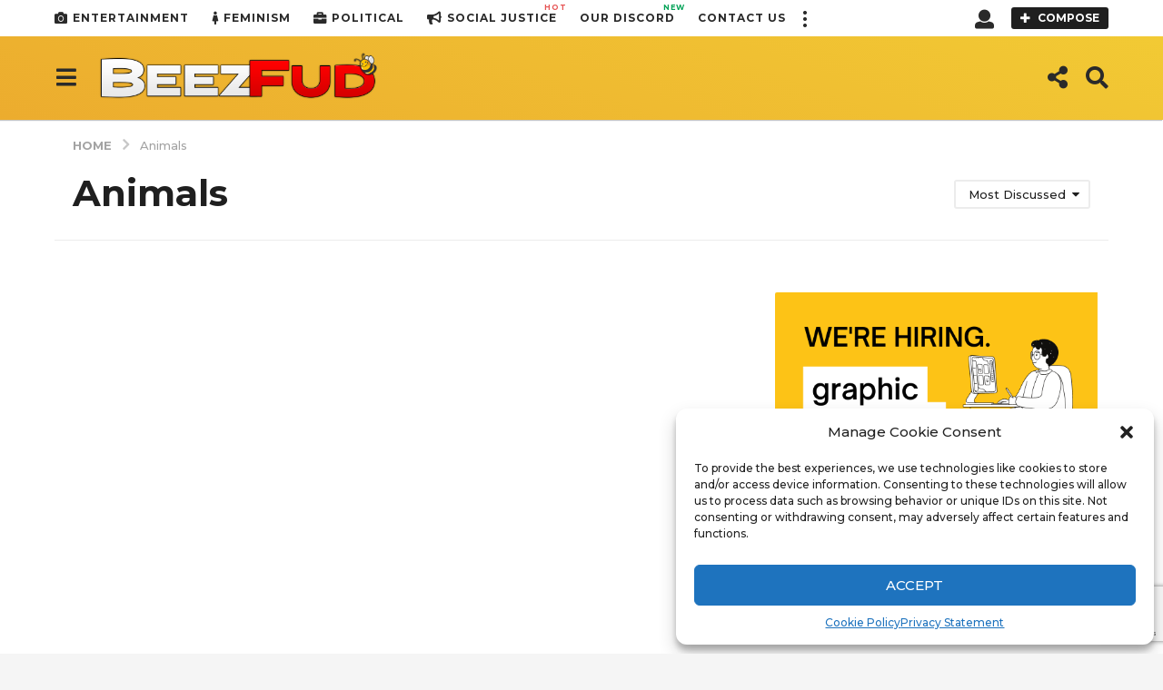

--- FILE ---
content_type: text/html; charset=utf-8
request_url: https://www.google.com/recaptcha/api2/anchor?ar=1&k=6Le1G_ofAAAAACXha9sCxeyS94dbQfJzrlR8gvu-&co=aHR0cHM6Ly9iZWV6ZnVkLmNvbTo0NDM.&hl=en&v=PoyoqOPhxBO7pBk68S4YbpHZ&size=invisible&anchor-ms=20000&execute-ms=30000&cb=mtxwtj8tcok0
body_size: 48539
content:
<!DOCTYPE HTML><html dir="ltr" lang="en"><head><meta http-equiv="Content-Type" content="text/html; charset=UTF-8">
<meta http-equiv="X-UA-Compatible" content="IE=edge">
<title>reCAPTCHA</title>
<style type="text/css">
/* cyrillic-ext */
@font-face {
  font-family: 'Roboto';
  font-style: normal;
  font-weight: 400;
  font-stretch: 100%;
  src: url(//fonts.gstatic.com/s/roboto/v48/KFO7CnqEu92Fr1ME7kSn66aGLdTylUAMa3GUBHMdazTgWw.woff2) format('woff2');
  unicode-range: U+0460-052F, U+1C80-1C8A, U+20B4, U+2DE0-2DFF, U+A640-A69F, U+FE2E-FE2F;
}
/* cyrillic */
@font-face {
  font-family: 'Roboto';
  font-style: normal;
  font-weight: 400;
  font-stretch: 100%;
  src: url(//fonts.gstatic.com/s/roboto/v48/KFO7CnqEu92Fr1ME7kSn66aGLdTylUAMa3iUBHMdazTgWw.woff2) format('woff2');
  unicode-range: U+0301, U+0400-045F, U+0490-0491, U+04B0-04B1, U+2116;
}
/* greek-ext */
@font-face {
  font-family: 'Roboto';
  font-style: normal;
  font-weight: 400;
  font-stretch: 100%;
  src: url(//fonts.gstatic.com/s/roboto/v48/KFO7CnqEu92Fr1ME7kSn66aGLdTylUAMa3CUBHMdazTgWw.woff2) format('woff2');
  unicode-range: U+1F00-1FFF;
}
/* greek */
@font-face {
  font-family: 'Roboto';
  font-style: normal;
  font-weight: 400;
  font-stretch: 100%;
  src: url(//fonts.gstatic.com/s/roboto/v48/KFO7CnqEu92Fr1ME7kSn66aGLdTylUAMa3-UBHMdazTgWw.woff2) format('woff2');
  unicode-range: U+0370-0377, U+037A-037F, U+0384-038A, U+038C, U+038E-03A1, U+03A3-03FF;
}
/* math */
@font-face {
  font-family: 'Roboto';
  font-style: normal;
  font-weight: 400;
  font-stretch: 100%;
  src: url(//fonts.gstatic.com/s/roboto/v48/KFO7CnqEu92Fr1ME7kSn66aGLdTylUAMawCUBHMdazTgWw.woff2) format('woff2');
  unicode-range: U+0302-0303, U+0305, U+0307-0308, U+0310, U+0312, U+0315, U+031A, U+0326-0327, U+032C, U+032F-0330, U+0332-0333, U+0338, U+033A, U+0346, U+034D, U+0391-03A1, U+03A3-03A9, U+03B1-03C9, U+03D1, U+03D5-03D6, U+03F0-03F1, U+03F4-03F5, U+2016-2017, U+2034-2038, U+203C, U+2040, U+2043, U+2047, U+2050, U+2057, U+205F, U+2070-2071, U+2074-208E, U+2090-209C, U+20D0-20DC, U+20E1, U+20E5-20EF, U+2100-2112, U+2114-2115, U+2117-2121, U+2123-214F, U+2190, U+2192, U+2194-21AE, U+21B0-21E5, U+21F1-21F2, U+21F4-2211, U+2213-2214, U+2216-22FF, U+2308-230B, U+2310, U+2319, U+231C-2321, U+2336-237A, U+237C, U+2395, U+239B-23B7, U+23D0, U+23DC-23E1, U+2474-2475, U+25AF, U+25B3, U+25B7, U+25BD, U+25C1, U+25CA, U+25CC, U+25FB, U+266D-266F, U+27C0-27FF, U+2900-2AFF, U+2B0E-2B11, U+2B30-2B4C, U+2BFE, U+3030, U+FF5B, U+FF5D, U+1D400-1D7FF, U+1EE00-1EEFF;
}
/* symbols */
@font-face {
  font-family: 'Roboto';
  font-style: normal;
  font-weight: 400;
  font-stretch: 100%;
  src: url(//fonts.gstatic.com/s/roboto/v48/KFO7CnqEu92Fr1ME7kSn66aGLdTylUAMaxKUBHMdazTgWw.woff2) format('woff2');
  unicode-range: U+0001-000C, U+000E-001F, U+007F-009F, U+20DD-20E0, U+20E2-20E4, U+2150-218F, U+2190, U+2192, U+2194-2199, U+21AF, U+21E6-21F0, U+21F3, U+2218-2219, U+2299, U+22C4-22C6, U+2300-243F, U+2440-244A, U+2460-24FF, U+25A0-27BF, U+2800-28FF, U+2921-2922, U+2981, U+29BF, U+29EB, U+2B00-2BFF, U+4DC0-4DFF, U+FFF9-FFFB, U+10140-1018E, U+10190-1019C, U+101A0, U+101D0-101FD, U+102E0-102FB, U+10E60-10E7E, U+1D2C0-1D2D3, U+1D2E0-1D37F, U+1F000-1F0FF, U+1F100-1F1AD, U+1F1E6-1F1FF, U+1F30D-1F30F, U+1F315, U+1F31C, U+1F31E, U+1F320-1F32C, U+1F336, U+1F378, U+1F37D, U+1F382, U+1F393-1F39F, U+1F3A7-1F3A8, U+1F3AC-1F3AF, U+1F3C2, U+1F3C4-1F3C6, U+1F3CA-1F3CE, U+1F3D4-1F3E0, U+1F3ED, U+1F3F1-1F3F3, U+1F3F5-1F3F7, U+1F408, U+1F415, U+1F41F, U+1F426, U+1F43F, U+1F441-1F442, U+1F444, U+1F446-1F449, U+1F44C-1F44E, U+1F453, U+1F46A, U+1F47D, U+1F4A3, U+1F4B0, U+1F4B3, U+1F4B9, U+1F4BB, U+1F4BF, U+1F4C8-1F4CB, U+1F4D6, U+1F4DA, U+1F4DF, U+1F4E3-1F4E6, U+1F4EA-1F4ED, U+1F4F7, U+1F4F9-1F4FB, U+1F4FD-1F4FE, U+1F503, U+1F507-1F50B, U+1F50D, U+1F512-1F513, U+1F53E-1F54A, U+1F54F-1F5FA, U+1F610, U+1F650-1F67F, U+1F687, U+1F68D, U+1F691, U+1F694, U+1F698, U+1F6AD, U+1F6B2, U+1F6B9-1F6BA, U+1F6BC, U+1F6C6-1F6CF, U+1F6D3-1F6D7, U+1F6E0-1F6EA, U+1F6F0-1F6F3, U+1F6F7-1F6FC, U+1F700-1F7FF, U+1F800-1F80B, U+1F810-1F847, U+1F850-1F859, U+1F860-1F887, U+1F890-1F8AD, U+1F8B0-1F8BB, U+1F8C0-1F8C1, U+1F900-1F90B, U+1F93B, U+1F946, U+1F984, U+1F996, U+1F9E9, U+1FA00-1FA6F, U+1FA70-1FA7C, U+1FA80-1FA89, U+1FA8F-1FAC6, U+1FACE-1FADC, U+1FADF-1FAE9, U+1FAF0-1FAF8, U+1FB00-1FBFF;
}
/* vietnamese */
@font-face {
  font-family: 'Roboto';
  font-style: normal;
  font-weight: 400;
  font-stretch: 100%;
  src: url(//fonts.gstatic.com/s/roboto/v48/KFO7CnqEu92Fr1ME7kSn66aGLdTylUAMa3OUBHMdazTgWw.woff2) format('woff2');
  unicode-range: U+0102-0103, U+0110-0111, U+0128-0129, U+0168-0169, U+01A0-01A1, U+01AF-01B0, U+0300-0301, U+0303-0304, U+0308-0309, U+0323, U+0329, U+1EA0-1EF9, U+20AB;
}
/* latin-ext */
@font-face {
  font-family: 'Roboto';
  font-style: normal;
  font-weight: 400;
  font-stretch: 100%;
  src: url(//fonts.gstatic.com/s/roboto/v48/KFO7CnqEu92Fr1ME7kSn66aGLdTylUAMa3KUBHMdazTgWw.woff2) format('woff2');
  unicode-range: U+0100-02BA, U+02BD-02C5, U+02C7-02CC, U+02CE-02D7, U+02DD-02FF, U+0304, U+0308, U+0329, U+1D00-1DBF, U+1E00-1E9F, U+1EF2-1EFF, U+2020, U+20A0-20AB, U+20AD-20C0, U+2113, U+2C60-2C7F, U+A720-A7FF;
}
/* latin */
@font-face {
  font-family: 'Roboto';
  font-style: normal;
  font-weight: 400;
  font-stretch: 100%;
  src: url(//fonts.gstatic.com/s/roboto/v48/KFO7CnqEu92Fr1ME7kSn66aGLdTylUAMa3yUBHMdazQ.woff2) format('woff2');
  unicode-range: U+0000-00FF, U+0131, U+0152-0153, U+02BB-02BC, U+02C6, U+02DA, U+02DC, U+0304, U+0308, U+0329, U+2000-206F, U+20AC, U+2122, U+2191, U+2193, U+2212, U+2215, U+FEFF, U+FFFD;
}
/* cyrillic-ext */
@font-face {
  font-family: 'Roboto';
  font-style: normal;
  font-weight: 500;
  font-stretch: 100%;
  src: url(//fonts.gstatic.com/s/roboto/v48/KFO7CnqEu92Fr1ME7kSn66aGLdTylUAMa3GUBHMdazTgWw.woff2) format('woff2');
  unicode-range: U+0460-052F, U+1C80-1C8A, U+20B4, U+2DE0-2DFF, U+A640-A69F, U+FE2E-FE2F;
}
/* cyrillic */
@font-face {
  font-family: 'Roboto';
  font-style: normal;
  font-weight: 500;
  font-stretch: 100%;
  src: url(//fonts.gstatic.com/s/roboto/v48/KFO7CnqEu92Fr1ME7kSn66aGLdTylUAMa3iUBHMdazTgWw.woff2) format('woff2');
  unicode-range: U+0301, U+0400-045F, U+0490-0491, U+04B0-04B1, U+2116;
}
/* greek-ext */
@font-face {
  font-family: 'Roboto';
  font-style: normal;
  font-weight: 500;
  font-stretch: 100%;
  src: url(//fonts.gstatic.com/s/roboto/v48/KFO7CnqEu92Fr1ME7kSn66aGLdTylUAMa3CUBHMdazTgWw.woff2) format('woff2');
  unicode-range: U+1F00-1FFF;
}
/* greek */
@font-face {
  font-family: 'Roboto';
  font-style: normal;
  font-weight: 500;
  font-stretch: 100%;
  src: url(//fonts.gstatic.com/s/roboto/v48/KFO7CnqEu92Fr1ME7kSn66aGLdTylUAMa3-UBHMdazTgWw.woff2) format('woff2');
  unicode-range: U+0370-0377, U+037A-037F, U+0384-038A, U+038C, U+038E-03A1, U+03A3-03FF;
}
/* math */
@font-face {
  font-family: 'Roboto';
  font-style: normal;
  font-weight: 500;
  font-stretch: 100%;
  src: url(//fonts.gstatic.com/s/roboto/v48/KFO7CnqEu92Fr1ME7kSn66aGLdTylUAMawCUBHMdazTgWw.woff2) format('woff2');
  unicode-range: U+0302-0303, U+0305, U+0307-0308, U+0310, U+0312, U+0315, U+031A, U+0326-0327, U+032C, U+032F-0330, U+0332-0333, U+0338, U+033A, U+0346, U+034D, U+0391-03A1, U+03A3-03A9, U+03B1-03C9, U+03D1, U+03D5-03D6, U+03F0-03F1, U+03F4-03F5, U+2016-2017, U+2034-2038, U+203C, U+2040, U+2043, U+2047, U+2050, U+2057, U+205F, U+2070-2071, U+2074-208E, U+2090-209C, U+20D0-20DC, U+20E1, U+20E5-20EF, U+2100-2112, U+2114-2115, U+2117-2121, U+2123-214F, U+2190, U+2192, U+2194-21AE, U+21B0-21E5, U+21F1-21F2, U+21F4-2211, U+2213-2214, U+2216-22FF, U+2308-230B, U+2310, U+2319, U+231C-2321, U+2336-237A, U+237C, U+2395, U+239B-23B7, U+23D0, U+23DC-23E1, U+2474-2475, U+25AF, U+25B3, U+25B7, U+25BD, U+25C1, U+25CA, U+25CC, U+25FB, U+266D-266F, U+27C0-27FF, U+2900-2AFF, U+2B0E-2B11, U+2B30-2B4C, U+2BFE, U+3030, U+FF5B, U+FF5D, U+1D400-1D7FF, U+1EE00-1EEFF;
}
/* symbols */
@font-face {
  font-family: 'Roboto';
  font-style: normal;
  font-weight: 500;
  font-stretch: 100%;
  src: url(//fonts.gstatic.com/s/roboto/v48/KFO7CnqEu92Fr1ME7kSn66aGLdTylUAMaxKUBHMdazTgWw.woff2) format('woff2');
  unicode-range: U+0001-000C, U+000E-001F, U+007F-009F, U+20DD-20E0, U+20E2-20E4, U+2150-218F, U+2190, U+2192, U+2194-2199, U+21AF, U+21E6-21F0, U+21F3, U+2218-2219, U+2299, U+22C4-22C6, U+2300-243F, U+2440-244A, U+2460-24FF, U+25A0-27BF, U+2800-28FF, U+2921-2922, U+2981, U+29BF, U+29EB, U+2B00-2BFF, U+4DC0-4DFF, U+FFF9-FFFB, U+10140-1018E, U+10190-1019C, U+101A0, U+101D0-101FD, U+102E0-102FB, U+10E60-10E7E, U+1D2C0-1D2D3, U+1D2E0-1D37F, U+1F000-1F0FF, U+1F100-1F1AD, U+1F1E6-1F1FF, U+1F30D-1F30F, U+1F315, U+1F31C, U+1F31E, U+1F320-1F32C, U+1F336, U+1F378, U+1F37D, U+1F382, U+1F393-1F39F, U+1F3A7-1F3A8, U+1F3AC-1F3AF, U+1F3C2, U+1F3C4-1F3C6, U+1F3CA-1F3CE, U+1F3D4-1F3E0, U+1F3ED, U+1F3F1-1F3F3, U+1F3F5-1F3F7, U+1F408, U+1F415, U+1F41F, U+1F426, U+1F43F, U+1F441-1F442, U+1F444, U+1F446-1F449, U+1F44C-1F44E, U+1F453, U+1F46A, U+1F47D, U+1F4A3, U+1F4B0, U+1F4B3, U+1F4B9, U+1F4BB, U+1F4BF, U+1F4C8-1F4CB, U+1F4D6, U+1F4DA, U+1F4DF, U+1F4E3-1F4E6, U+1F4EA-1F4ED, U+1F4F7, U+1F4F9-1F4FB, U+1F4FD-1F4FE, U+1F503, U+1F507-1F50B, U+1F50D, U+1F512-1F513, U+1F53E-1F54A, U+1F54F-1F5FA, U+1F610, U+1F650-1F67F, U+1F687, U+1F68D, U+1F691, U+1F694, U+1F698, U+1F6AD, U+1F6B2, U+1F6B9-1F6BA, U+1F6BC, U+1F6C6-1F6CF, U+1F6D3-1F6D7, U+1F6E0-1F6EA, U+1F6F0-1F6F3, U+1F6F7-1F6FC, U+1F700-1F7FF, U+1F800-1F80B, U+1F810-1F847, U+1F850-1F859, U+1F860-1F887, U+1F890-1F8AD, U+1F8B0-1F8BB, U+1F8C0-1F8C1, U+1F900-1F90B, U+1F93B, U+1F946, U+1F984, U+1F996, U+1F9E9, U+1FA00-1FA6F, U+1FA70-1FA7C, U+1FA80-1FA89, U+1FA8F-1FAC6, U+1FACE-1FADC, U+1FADF-1FAE9, U+1FAF0-1FAF8, U+1FB00-1FBFF;
}
/* vietnamese */
@font-face {
  font-family: 'Roboto';
  font-style: normal;
  font-weight: 500;
  font-stretch: 100%;
  src: url(//fonts.gstatic.com/s/roboto/v48/KFO7CnqEu92Fr1ME7kSn66aGLdTylUAMa3OUBHMdazTgWw.woff2) format('woff2');
  unicode-range: U+0102-0103, U+0110-0111, U+0128-0129, U+0168-0169, U+01A0-01A1, U+01AF-01B0, U+0300-0301, U+0303-0304, U+0308-0309, U+0323, U+0329, U+1EA0-1EF9, U+20AB;
}
/* latin-ext */
@font-face {
  font-family: 'Roboto';
  font-style: normal;
  font-weight: 500;
  font-stretch: 100%;
  src: url(//fonts.gstatic.com/s/roboto/v48/KFO7CnqEu92Fr1ME7kSn66aGLdTylUAMa3KUBHMdazTgWw.woff2) format('woff2');
  unicode-range: U+0100-02BA, U+02BD-02C5, U+02C7-02CC, U+02CE-02D7, U+02DD-02FF, U+0304, U+0308, U+0329, U+1D00-1DBF, U+1E00-1E9F, U+1EF2-1EFF, U+2020, U+20A0-20AB, U+20AD-20C0, U+2113, U+2C60-2C7F, U+A720-A7FF;
}
/* latin */
@font-face {
  font-family: 'Roboto';
  font-style: normal;
  font-weight: 500;
  font-stretch: 100%;
  src: url(//fonts.gstatic.com/s/roboto/v48/KFO7CnqEu92Fr1ME7kSn66aGLdTylUAMa3yUBHMdazQ.woff2) format('woff2');
  unicode-range: U+0000-00FF, U+0131, U+0152-0153, U+02BB-02BC, U+02C6, U+02DA, U+02DC, U+0304, U+0308, U+0329, U+2000-206F, U+20AC, U+2122, U+2191, U+2193, U+2212, U+2215, U+FEFF, U+FFFD;
}
/* cyrillic-ext */
@font-face {
  font-family: 'Roboto';
  font-style: normal;
  font-weight: 900;
  font-stretch: 100%;
  src: url(//fonts.gstatic.com/s/roboto/v48/KFO7CnqEu92Fr1ME7kSn66aGLdTylUAMa3GUBHMdazTgWw.woff2) format('woff2');
  unicode-range: U+0460-052F, U+1C80-1C8A, U+20B4, U+2DE0-2DFF, U+A640-A69F, U+FE2E-FE2F;
}
/* cyrillic */
@font-face {
  font-family: 'Roboto';
  font-style: normal;
  font-weight: 900;
  font-stretch: 100%;
  src: url(//fonts.gstatic.com/s/roboto/v48/KFO7CnqEu92Fr1ME7kSn66aGLdTylUAMa3iUBHMdazTgWw.woff2) format('woff2');
  unicode-range: U+0301, U+0400-045F, U+0490-0491, U+04B0-04B1, U+2116;
}
/* greek-ext */
@font-face {
  font-family: 'Roboto';
  font-style: normal;
  font-weight: 900;
  font-stretch: 100%;
  src: url(//fonts.gstatic.com/s/roboto/v48/KFO7CnqEu92Fr1ME7kSn66aGLdTylUAMa3CUBHMdazTgWw.woff2) format('woff2');
  unicode-range: U+1F00-1FFF;
}
/* greek */
@font-face {
  font-family: 'Roboto';
  font-style: normal;
  font-weight: 900;
  font-stretch: 100%;
  src: url(//fonts.gstatic.com/s/roboto/v48/KFO7CnqEu92Fr1ME7kSn66aGLdTylUAMa3-UBHMdazTgWw.woff2) format('woff2');
  unicode-range: U+0370-0377, U+037A-037F, U+0384-038A, U+038C, U+038E-03A1, U+03A3-03FF;
}
/* math */
@font-face {
  font-family: 'Roboto';
  font-style: normal;
  font-weight: 900;
  font-stretch: 100%;
  src: url(//fonts.gstatic.com/s/roboto/v48/KFO7CnqEu92Fr1ME7kSn66aGLdTylUAMawCUBHMdazTgWw.woff2) format('woff2');
  unicode-range: U+0302-0303, U+0305, U+0307-0308, U+0310, U+0312, U+0315, U+031A, U+0326-0327, U+032C, U+032F-0330, U+0332-0333, U+0338, U+033A, U+0346, U+034D, U+0391-03A1, U+03A3-03A9, U+03B1-03C9, U+03D1, U+03D5-03D6, U+03F0-03F1, U+03F4-03F5, U+2016-2017, U+2034-2038, U+203C, U+2040, U+2043, U+2047, U+2050, U+2057, U+205F, U+2070-2071, U+2074-208E, U+2090-209C, U+20D0-20DC, U+20E1, U+20E5-20EF, U+2100-2112, U+2114-2115, U+2117-2121, U+2123-214F, U+2190, U+2192, U+2194-21AE, U+21B0-21E5, U+21F1-21F2, U+21F4-2211, U+2213-2214, U+2216-22FF, U+2308-230B, U+2310, U+2319, U+231C-2321, U+2336-237A, U+237C, U+2395, U+239B-23B7, U+23D0, U+23DC-23E1, U+2474-2475, U+25AF, U+25B3, U+25B7, U+25BD, U+25C1, U+25CA, U+25CC, U+25FB, U+266D-266F, U+27C0-27FF, U+2900-2AFF, U+2B0E-2B11, U+2B30-2B4C, U+2BFE, U+3030, U+FF5B, U+FF5D, U+1D400-1D7FF, U+1EE00-1EEFF;
}
/* symbols */
@font-face {
  font-family: 'Roboto';
  font-style: normal;
  font-weight: 900;
  font-stretch: 100%;
  src: url(//fonts.gstatic.com/s/roboto/v48/KFO7CnqEu92Fr1ME7kSn66aGLdTylUAMaxKUBHMdazTgWw.woff2) format('woff2');
  unicode-range: U+0001-000C, U+000E-001F, U+007F-009F, U+20DD-20E0, U+20E2-20E4, U+2150-218F, U+2190, U+2192, U+2194-2199, U+21AF, U+21E6-21F0, U+21F3, U+2218-2219, U+2299, U+22C4-22C6, U+2300-243F, U+2440-244A, U+2460-24FF, U+25A0-27BF, U+2800-28FF, U+2921-2922, U+2981, U+29BF, U+29EB, U+2B00-2BFF, U+4DC0-4DFF, U+FFF9-FFFB, U+10140-1018E, U+10190-1019C, U+101A0, U+101D0-101FD, U+102E0-102FB, U+10E60-10E7E, U+1D2C0-1D2D3, U+1D2E0-1D37F, U+1F000-1F0FF, U+1F100-1F1AD, U+1F1E6-1F1FF, U+1F30D-1F30F, U+1F315, U+1F31C, U+1F31E, U+1F320-1F32C, U+1F336, U+1F378, U+1F37D, U+1F382, U+1F393-1F39F, U+1F3A7-1F3A8, U+1F3AC-1F3AF, U+1F3C2, U+1F3C4-1F3C6, U+1F3CA-1F3CE, U+1F3D4-1F3E0, U+1F3ED, U+1F3F1-1F3F3, U+1F3F5-1F3F7, U+1F408, U+1F415, U+1F41F, U+1F426, U+1F43F, U+1F441-1F442, U+1F444, U+1F446-1F449, U+1F44C-1F44E, U+1F453, U+1F46A, U+1F47D, U+1F4A3, U+1F4B0, U+1F4B3, U+1F4B9, U+1F4BB, U+1F4BF, U+1F4C8-1F4CB, U+1F4D6, U+1F4DA, U+1F4DF, U+1F4E3-1F4E6, U+1F4EA-1F4ED, U+1F4F7, U+1F4F9-1F4FB, U+1F4FD-1F4FE, U+1F503, U+1F507-1F50B, U+1F50D, U+1F512-1F513, U+1F53E-1F54A, U+1F54F-1F5FA, U+1F610, U+1F650-1F67F, U+1F687, U+1F68D, U+1F691, U+1F694, U+1F698, U+1F6AD, U+1F6B2, U+1F6B9-1F6BA, U+1F6BC, U+1F6C6-1F6CF, U+1F6D3-1F6D7, U+1F6E0-1F6EA, U+1F6F0-1F6F3, U+1F6F7-1F6FC, U+1F700-1F7FF, U+1F800-1F80B, U+1F810-1F847, U+1F850-1F859, U+1F860-1F887, U+1F890-1F8AD, U+1F8B0-1F8BB, U+1F8C0-1F8C1, U+1F900-1F90B, U+1F93B, U+1F946, U+1F984, U+1F996, U+1F9E9, U+1FA00-1FA6F, U+1FA70-1FA7C, U+1FA80-1FA89, U+1FA8F-1FAC6, U+1FACE-1FADC, U+1FADF-1FAE9, U+1FAF0-1FAF8, U+1FB00-1FBFF;
}
/* vietnamese */
@font-face {
  font-family: 'Roboto';
  font-style: normal;
  font-weight: 900;
  font-stretch: 100%;
  src: url(//fonts.gstatic.com/s/roboto/v48/KFO7CnqEu92Fr1ME7kSn66aGLdTylUAMa3OUBHMdazTgWw.woff2) format('woff2');
  unicode-range: U+0102-0103, U+0110-0111, U+0128-0129, U+0168-0169, U+01A0-01A1, U+01AF-01B0, U+0300-0301, U+0303-0304, U+0308-0309, U+0323, U+0329, U+1EA0-1EF9, U+20AB;
}
/* latin-ext */
@font-face {
  font-family: 'Roboto';
  font-style: normal;
  font-weight: 900;
  font-stretch: 100%;
  src: url(//fonts.gstatic.com/s/roboto/v48/KFO7CnqEu92Fr1ME7kSn66aGLdTylUAMa3KUBHMdazTgWw.woff2) format('woff2');
  unicode-range: U+0100-02BA, U+02BD-02C5, U+02C7-02CC, U+02CE-02D7, U+02DD-02FF, U+0304, U+0308, U+0329, U+1D00-1DBF, U+1E00-1E9F, U+1EF2-1EFF, U+2020, U+20A0-20AB, U+20AD-20C0, U+2113, U+2C60-2C7F, U+A720-A7FF;
}
/* latin */
@font-face {
  font-family: 'Roboto';
  font-style: normal;
  font-weight: 900;
  font-stretch: 100%;
  src: url(//fonts.gstatic.com/s/roboto/v48/KFO7CnqEu92Fr1ME7kSn66aGLdTylUAMa3yUBHMdazQ.woff2) format('woff2');
  unicode-range: U+0000-00FF, U+0131, U+0152-0153, U+02BB-02BC, U+02C6, U+02DA, U+02DC, U+0304, U+0308, U+0329, U+2000-206F, U+20AC, U+2122, U+2191, U+2193, U+2212, U+2215, U+FEFF, U+FFFD;
}

</style>
<link rel="stylesheet" type="text/css" href="https://www.gstatic.com/recaptcha/releases/PoyoqOPhxBO7pBk68S4YbpHZ/styles__ltr.css">
<script nonce="SXuWTrsVS0JH6bNYT6zXEQ" type="text/javascript">window['__recaptcha_api'] = 'https://www.google.com/recaptcha/api2/';</script>
<script type="text/javascript" src="https://www.gstatic.com/recaptcha/releases/PoyoqOPhxBO7pBk68S4YbpHZ/recaptcha__en.js" nonce="SXuWTrsVS0JH6bNYT6zXEQ">
      
    </script></head>
<body><div id="rc-anchor-alert" class="rc-anchor-alert"></div>
<input type="hidden" id="recaptcha-token" value="[base64]">
<script type="text/javascript" nonce="SXuWTrsVS0JH6bNYT6zXEQ">
      recaptcha.anchor.Main.init("[\x22ainput\x22,[\x22bgdata\x22,\x22\x22,\[base64]/[base64]/MjU1Ong/[base64]/[base64]/[base64]/[base64]/[base64]/[base64]/[base64]/[base64]/[base64]/[base64]/[base64]/[base64]/[base64]/[base64]/[base64]\\u003d\x22,\[base64]\x22,\x22w7orw6EhesKUw406KHzDrCNZwoYHw7rCtcOIJRsNUsOVHwLDn2zCnQhOFTshwp5nworCtBbDvCDDqEptwofCh0nDg2Jgwq8VwpPCnBPDjMK0w505FEYWIcKCw5/Ch8OYw7bDhsOUwo/Cpm8WZMO6w6pcw7fDscK6CEtiwq3Dtl49a8K6w5bCp8OIAsOFwrA9GsODEsKnUUNDw4QNEsOsw5TDuiPCusOAZhATYAwbw6/CkzRtwrLDvztWQ8K0wqFuVsOFw73DsknDm8OUwoHDqlxWKDbDp8KaH0HDhVdZOTfDisOowpPDj8OLwofCuD3CvMKgNhHCscKrwooaw5TDqH5nw6IAAcKrQ8KXwqzDrsKSQl1rw4vDsxYcehZibcKsw4RTY8Oowq3CmVrDvRVsecO9MgfCscOUwpTDtsK/wq/Dp1tUWxYyTQd5BsK2w75zXHDDmcKkHcKJairCkx7CnCrCl8Oww4nCnjfDu8KowpfCsMOuMMOjI8OkPGXCt24eV8Kmw4DDssKswoHDiMK1w69twq1Tw47DlcKxYcK+wo/Ck3PCtMKYd2rDt8OkwrIVAh7CrMKcPMOrD8K7w73Cv8Kvay/Cv17CtcKRw4krwrBpw4t0RVU7LD5iwoTCnCLDnhtqQw5Qw4QcRRAtEMOZJ3Nyw7g0Hhs8wrYhT8KfbsKKRRHDlm/DqsKNw73DuXvClcOzMxk4A2nCqMKpw67DosKcecOXL8Ofw67Ct0vDlcKgHEXCnMKIH8O9wpfDjMONTDrCoDXDs1rDpsOCUcONaMOPVcOJwrM1G8OMwrHCncO/[base64]/[base64]/ClEdRwprCjcKxIMOiwpILwoN9wqxOwptowrHDgkfCsEPDkR/DmRTCrxt7BcOdB8KvdRzDhQvDqysdCcKVwq3CscKOw5xIQcOPPcOjwoPCq8K6DEPDnMOWwroLwrhuw7LCtMOHSUrCpcKIB8Osw7zCmsK2wrQAwqMjBB3DqMKsTWDCri/Cg2MZThtXU8OAw5fCmnlTaVvDhMKeI8O/EsOqJh4eRXgDDF7CrDTDosK6w77CqMK9wpA8w5jDtxXCgzHDoSHCkcOnw6/CqcOWwoMdwqwmABVzWG5Aw4XCmR/DixrCuxLCiMKTEAtKZ353wq4Qwq1xfMK7w65gO3fCrsOjw7/[base64]/w4fDhMKcNcKhwqHDoCQ+w5tJLMKUw5Z9OzorwrHDosOcHMKew4MCT3vCkcOdW8Kyw4rCgMK7w65jJsOXwrTCosKMesK9UCzDhcOowqXCijvDilDCkMK4wqPCtMORY8Oawo/CrcOLa13CmG/DujfDqcOWwp1MwrnDtTNmw7hLwq10P8KmworDuxHDosOWJcKWaGFANMOIRg3Dh8OrThkycsOEcMKcw45Iw4zDixRlFMOowoU2dAHDgMK9w5LDuMKjwqU6w4TDhEUQb8Kuw4lyXz3DtsKiYsKnwqTCosOZMsKUTcK7wqsXEGgyw4rCsToqF8K+wobCiXw/JcKAw69NwqAbXW9LwoEvJQcrw7lbwok5UD5AwpHDp8KtwqIVwqdwIwTDo8OWAwvDgsKQI8OcwpvDhikPQsO/woBBwoMfw7NrwooeE0/DkhTDrsK0PcKawpM7XsKRwoPCgMOwwrEtwo0sQBIFwrDDgMOUPjt7agXCr8O2w4QQw64Kd1Arw5DCqsOwwqTDn2bDksOBwqwFBsO2fVJ8ByJ8w6PDiH3CrsOxcsOSwqQxw5lgw4lOfm/[base64]/[base64]/wrPDicKXfEF6OFPDu8Oow4LCqHvDg0PDqsODYwjDgMKQw6/CoBUyT8OkwpYgdUsbVcOfwr/Dpk/DtEkwwqJtSsK6TzZTwq3DnMOraXRjRRLDosOJMSfChHHCn8K5TsKHeVsiw51SdsKsw7bDqjk9fMOdB8K+bW/Ct8O3w4kqw6vDk2nDv8KPwowCTAIyw6HDg8KQwq9Ow69JM8KKFhlew53DmMKYFxzCrTTCpRBRE8Osw4QeNcOMUGBVw5LDjAp0e8OoCsOswpfChMOQF8OvwoTDvGTCmsODIGEOXj0bcjPCgR/DjsKVO8KjCsOsRkPDsWYYZwoiAcO/w58ew4nDijQiLVI8NcOewp1DQUdHTCI8w5RYwpEedntGP8Kjw4tOwoMpQWE/N1xEaDTCqMOVLV1Qwq7Dv8KJDsOdAFrCmyDCoTojSkbDiMKJWMKfcsOSwqPDn2LDixRaw7vDnDbCssKjwqdnUcKcw4dkwp8bwofDgcOkw6/DgcKhOMO8OA1LO8KnIV4Vb8Okw6fDshXDiMOMwrPDiMKcACbCpU0GfMOfbDjCkcOJY8OATHjDp8K1V8KDL8K8wpHDmiQow5oNwrvDmsKmwpxoVQPDrMOzwrYKExVQw7N1F8OyEhnDtMOPYHdNw6DDuX48N8OFek/Dt8OGw4TDiiTDq3rDs8OOw7LCsBcrYcKJQT3CmE3Cg8KIw4V0w6rCu8OmwrVUMDXCnntHw6QqScONSFwsYMKTwocJSMKqwpjCocOVKXjDocKEw7/[base64]/CncOeBcKIw5rCn8OQw4MbwpDDisKnw7TCscOzCgABwqtuwrkTBx5iw5t+OcKXEsOJwoBUwrtvwp/Ck8Ofwo0MKcONwr/ClsORHUHDqMK/bChSw4JvI17CjsOOFsKiwrTDp8KbwrnDoAADwpjDoMO4wpFIwrvCoQDDmMO2wpjDmcOAwqEMCGbCm1RCZMOoBMKxccORB8O6X8Kqw4VPFC3DlsOxa8Kcegp0EcK7wr8Jw6/[base64]/ChyhuUVbClcKIDnvCmEnDvcK7w73DpsOLw6A3ajLClUjChEFEwrhcdcOaVMKUCB3Dt8K4wr1Zw7VyWxbCpm3Cn8O/DQs4QgonCg7Cg8KRwo56w7bDscOIw58mIz5wOV8ZIMOZM8O0wp5uScKTwroQwrBJwrrDjxTDuknCl8KeST45w5vDvnRdw7jDosOAw7AYw6ICDsK+woF0OMKcw7hHw4zCjMOpG8K1wpDDrsKVQsKjAMKNbcOFDzLCjDLDkBdPw5/CnG59BnXDvsO7JMOWwpZjwp4tK8ODwrHDtcKQXy/CnzNDw63DuxrDnHsKw7d4wrzCjww5YVVlw4TDs08SwpfDvMKiw7Q0wpEjw6rCjMKwbAo/KQnDnlJvVsOAPcOFY0/[base64]/VMKrw5Zwwo3CmxFoN0xZw5o/w4xDIWd4XFZgw78Xw6FJw4jCgVsINk3CqcKzw7l/wosdw7zCvMKbwpHDqcODQcOxZiF1w6ptwpc+w6AOw6gjwoPDkxbCgVTDkcO+w458ZmIjw7rDpMKmY8K4XWNow6xAHT1VVcOnYUQ/XcOXfcO5wpHDi8KhZE7Cs8K7TTVKfEJ0w5fDny7CkADCulcmZ8K3aBDCkkU4e8KNPsOzMsOLw4rDscKbDk4Pw6fCj8OXw7ciYxdffl/CiRRLw5XCrsKtX3TCqGthFknDonzDu8OeD0Z/J17CiE5vw6kHwo3CisOfwrnDgH7Dv8K6LsO7w6bCuz87wr3CgkLDv0Iab03DsyI/wqk8DsO4w4sWw7hEwowiw5wEw5BJNcKtw7pIw4/DuDliPCjCkcKeWsO5P8Oyw6sZP8Kpbi7CpVMwwpzCuA7DnmFOwoI3w4ArDB42FCLDmTXDg8ONM8OARB/[base64]/[base64]/DqXHDh3vConVATcO4RFjDgT1lwonDsDo0w60/woEabGDDnsOXUcOAS8KlC8OkRMKwMcOXWgMPA8OEXsKzRH9xwqvCnSPCs1/CvhPCsxbDkW1uw5IqHMOyE3RWwr7CvgpbVR7CiVsZwoDDr0bDvcKfw4vCo3gtw4rCnAEJwqDCmMOvwp3CtMKVNGXCrsK3Nz1Zw50VwrJLwo7DmkPClA/Cm2ZEdcKOw7oidcKFw7cwf1jCmcOkEwd4MsKFw5LDvBjCjScIOSt7w5PClcONYMOZw6Bjwo1fwpAaw7lmU8K9w5fDssOQIBfCscOSwpvCp8K8b3jCs8KIw73CpU/Dk0bDoMO9QSkISMKIw5N1w7jCtH/[base64]/DvsOETkDDkiPDpAE2w7/CmMO6HsKtdWtiJT7CicKhIcO+ccKXFVTCoMKXMMKTVhHDtQfDj8OAA8KiwoJrwojCs8O9w6zDrVY2NXHDr0sNwqjCksKKNcK3wqLDgBXCtcKiwrfDjcK/IV/CjsOXflwew5QRJHTCusKNw43DoMOVc39Aw70vw5vDvgJjw61hKXTDjw1Pw7nDtmnChxHDq8KgbAXDk8Omw7vDi8Khw6B1HHUkwrIgSMOrfMOCHEDCu8K7wrDCnsOMBsOmwoMWOMOCwrzChcK1w41vD8OXQMKYTkbCvsOIwr19wr9zwp/DmxvCnsKfw53CvRfCosKmwoXDvsK3BMOTd2RNw7fDmzAlScKOwpHDgcKxw6rCsMKlesKvw4bDk8KRB8Ojwq/DmcK4wrPDnVUWA2txw4vCoT7CkXs3w7EWNCtRwqoFd8Otwp8vworDqMKbJcK/K2tHeCDCvsORLVxtW8Kwwo4dJMOJw5vDjHQkLMK6EsO7w4PDuxrDiMOAw5JtJ8OEw43DugJRwqnCt8Oow6Q7ASJQc8OebFPCq1Q+wqB4w5HCuX/CmDnCv8KEwpQAw67Di0zCs8OOw6/CgC7DrcKtQcOMwpMjQXrCjsKBbTZ1wo08w7DDn8Ksw6XDhMOlSsKKwp5Ra2bDhMOkdcK/YsO1VMOywqDCmHfDkMKaw6fCkERkKxMow5ZmciTCicKAJHFTO3EYw45ewrTCv8O7LT/CscOkEWjDisOlw4rCiXXDusKzZMKpW8KawodFwoIAw7vDlA/[base64]/DuxvDnwMjccKwwrYhw4R4J8KvwpBPQ8KVw7/Dh3F/MA3DgTg7SGl2w4rCvVHCgcK0w6bDnVBRecKvYBjCgnjDjwjDkyXDrBfDhMKAw47CgxV9wqJIO8OawojDvWjCqcOuWsO6w47DgSk8bgjDrcOYwqbDnFAMK1DDqsOQYsK+w7dEwo/DpcK3AWjCiHnDjkfCpMKxwrTDglJ1cMKUMsOgIcKUwo9Ww4LCgh7DuMOtw7AkA8KfbMKAbMKIX8K8w6Zvw4B6wqAqSsOjwr/DqMK+w5RSwqzCocO7w7tZwqoSwqYFw7HDi0dRw6Edw7zDjsKfwrDCkgvCgBnCjw3DvR/[base64]/[base64]/DkkHDmsOEwpDDukfDtsKuw5PDgi/DnMK/NEjCocKPwo7DpH3ChgjDu1h3w6l+TsOhccOjwpnDmBjCkMOKw4t9a8KBwpbCnMK6dmASwqTDmmzCm8KwwqpVwpEbI8K5FMK+RMO/PCcFwqZQJsK4wo/CpEDCnChuwr7CiMKLHcOow60ERcK3Xhoxwrd/wrASZ8KMB8KEI8OkXWxtw4nCj8OtPUY/Y0tfL2BAY1HDpGceKsOxUsO5woXDt8KBbDJGcMODKQkOdMOIw6XDiQFowotWdjrCtExsVEnDnsOyw6XCssKjHyjCqHBAHwbCnyjDjcKCYVjCqxUrwoPCgMK0w5DDpifDnGEVw6/Cj8ORwpo9w7vCoMO9QsOHDsKiw5fCkMOfNQQxAHLCnsOQPcOkwpENI8KmF3HDocOZJMKcLTDDqFDCgcKMwrrChjPCisKmNMKhw6PCp2NNAmvCty4bwrnDmcKvXsOqd8K8JcK2w53DmXrCqMOewr3CgsKoMXY4wpXCg8OTwo7CnSogYMOAw7zCujFxw7/DocK+w4/DjMOBwovDjMOoPMOCwpHCjGvDpkPDvxgrw7FpwozDoW4FwpzDlMKnw63DrwlnDDd2LsKuUcKcacOvS8K2dzRDwoZMwo84wpN/BwjDpRYcYMK8dMKDwo4Qwo/CqsOzbWrChRd9w5YYwp/[base64]/IsKPcsOweMOzwo7CisOzw6nClSDDjidbQsOpEcK5TsKFLsOyw4/DnU4cwq/CrntnwoFqwrMEw5vDhsKEwpXDqWrChkzDtcO+MQDDqiDCr8OMLWd3w6x5woLDpsOTw5sEPTnCq8OjC0xlTR88IcO3wpRWwrg9dxtyw5J2wofCg8Oww4DDsMO0wrFDTMKtw5Zxw6PDvsOSw4JQRsOpbC7DksOUwqNBMsObw4jDnsOUacOdwrwrw60Xw60ywr/Dr8Oewrkiw47Csm7Cjmsrw6jCuUTCthQ9DGjCpXnDusOXw5fDqC/Cg8Kvw5fDv17Dm8K4TcOvw4jDlsODTRl8wqDCpcOUeGTCmWQyw5nCoQoKwowWLzPDnhpgw6s+CgHDnDHDg3HCp19SZ38NG8Opw4hqA8KRMS/Dp8OPwqPDpMO0TsKtRsKGwqbDmgnDj8OMd0gFw77CtQ7Dh8KINMO6LMOGw7DDjMKgCMKyw4nChsO8K8Onw4XCtMOUwqTCrcO3ewJtw4/ClQjCo8Onw6Bee8OxwpASUsKtCsO3PXHCrMOoQcKvacKqwoNNZsOTwqnCgjdgwo5NPG8/FcOTQjfCpUYVGcOeH8K8w6nDoS/Cj0PDv28Zw5zCsDotwpbCqTxeZALDpsO+w50nw6tBYiPCg0ZCwpHCll4TD37Dt8OEw6XDhBsLZsKiw7U3w57Cl8KxworDvsO0HcK2wr0Ff8OKDsKjcsOOYH8OwpPChcK/P8K+e0R3DcOtP2nDusOmw48PVDfDq3XCnC7DvMODw5XDrCHCniDCrMOuwocbw615wpExwrzCtsKBworCuRp5w69aJF3DrcKvw5FjSyMBfj86QV/DucOXDhBEWBxwasOBbMOjI8Kvaz/DtMO6EyzDq8KNA8K/w5nDpgRZMSY6woQ0XMOlwpDCjDdoLsKkcQrDvMOBwrMEw6A6MsKEFBHDuEbClwcuwqcHw7vDo8K0w6nCiH05DlxwecOAHsK8LcORwrzCgwVJwqLChcKsUhQkP8OcBMOdwoTDkcO+Mj/DicOIw5kiw7wqR2LDiMKGYh3CinRPwoTCrsO/dcK7wr7ClUQQw7DDpMK0JsKaA8Oowp4JKkfCuzEYa1psw47CtwwzK8Kbw63CvRjDicO/wo4oDgnCkHHDmMOyw41RUWpIwoljR0LDokzCqcOJAngtwqzDmT4bQ2ccT240ahLDiwM+w4R1w5keCsKYw5Qra8OrasO+woE6wop0XyFewr/DqHh+wpBHUsOow7MHwq3DjHvChjUEWcOww7FCwqBWZ8K5wrzCiCfDgxHDlsKDw6HDrycRTDdewovDkgA5w5/CgAvCiHfCjFE/woRyZsKAw7Q/woZGw5I4GMKPw6HCscK8w6NgeW7DksKjIQAOI8KeVMO+BD/[base64]/Cqn/Dulw0wqNkZ07CsgZOw40dGAzDjWzDlsKwTTXDv0jDmWnDhsOBEE0OF2wGwqpIwoYmwrB8Yyhkw6PCssKbw5bDtBtMwp0QwpLCg8Oyw4sMw7/Dq8OJdWsAw4UKYhEBwprCsHI5UMOWwo3DvVRhcxLCpGRVwobDlUlkw7bCl8ODejQ5fTvDpAbCuSQ/Ujd+w75wwo8kD8Ocw7jCjsKvYwsOwplQTxTClcOdw6gZwolDwqnCr1rCl8KyFz7CqDpzSsOpRADDmHQSZcKyw7dPMXx+ecOxw71XJ8KMIMK/RHtYUFfCocOjaMOFR3vClsO1Mh7CqATCgBYFw4/DnHhQdcOnwpzCvUMBBW4tw7TDo8OtZgorIsOfKcKvw6jCjV7DksOBN8Ogw6dXwpTCqcKxw4HDkVHDgnjDl8Oew4XCr2rCg3XCjsKIw50+w7hLwoZgcQkCw4nDncKTw5AMwrzDucOIQ8O2wqloXcKHwr4jYnjCu0chw65Yw7Iww48BwpXCu8O/[base64]/[base64]/[base64]/CsQvDnG7CqsOiTMOlwpLDrEnClkHDkVPDgkBgwrQVb8Kmw73CqsKmwpg7woLDtsOBRCRJw4t8WcOaeV55wol4w6nDpwQAXE/ClRHCqcKLw6hqYcO0wpAUw40Cw5jDtsKoAFd5wprCmm0sc8KGfcKEHsOxwr3Cp1gEbMKawrzCrcO9MmQhw5rDkcO8w4EYZsOKw5LClTUxR0DDiBTDh8O8w5Zow6jDkcKiwojDnATDnH/CuCjDqMOkwqttw4JHXcKJwoJbUWcRRsK8Kkt1JcKmwq5Ow63ChCPCjW3Cll3ClsKpw5fCjmjDrcOiworDr2XCq8OawprCmAUUwpQqw79fw6gJYnIXR8KDw6Fxw6fDkMK/woDDg8KWTQzDk8KrShkbT8KXUMKBWMKpw5lATcK1wpYULzLDt8KIw7LCtF5VwrLDkAXDqDvCix05J2ptwoLCkHnCusKBUcOLwq0AKMKGBcOIwrvCvHdhVEQWAsO5w50qwr1/wp5+w57DvDPCi8O1w5YAw7vCsn8iw7w0cMO4OWTChMKdw5zDggHDusKBwqTCpS93wp17wrJXwqFvw6oIc8OGXRrCo17CisOyfV3CmcK1wrfCpsOlFAkNw7/DlwVVVBDDkEPDjQcmwplFwqPDu8OJDRxuwp83YMKkXjfCsHZdVcK6wq3DqwPDtsK5wrEvSQnCokxTRlfCi1Rnw5jCm0Jcw6/CpsO1blPCncOXw5vDuWVdD38bw7lZOUPCuXUTwobDk8OgwqrDoCfCgsO/QVbCo3jDgl9APiYcwqo7eMOSNcKAw6fDpQjDk0/DqENyWFM0woJ5JMKGwqVVw7cfB3kaMcO2VVDCuMOTe3wbwpfDvHvCuWrCnAzDlWZPRmJfw4JKw6DDgHnCpX/DhMOawr0QworCmkEuDwV0wpnCr1MiCSIuFWTClMO9w49MwroZw4lNK8KnGcOiw5smwoosWCXDtMOxw7Zow7/ChgMOwpM6XcK1w4PDn8KSeMK6MgfDo8Kiw7jDigkleFM1wqMDFsKdEcKAeUHCncOUw5nDoMOzAMKkE18kEH9GwpPDqTgUw5jDrmXCnglpwqzCosOPw7/DuB7Do8KmWWgmFMKTw6bDrkN9w7jDoMOGwqPDuMKCCBvDkHoABXhdUibCmHfCi0vDiEcAwoc6w4rDm8KybWknw6nDhcO1w50GXQrDm8KlUsKxTcOrFcOkw4w/Ih49w7pbwrDDgH/DssOabcKgw5nCqcOPwo7Cj1NYLlwsw7lEMsOOw70zBg/DgzfCl8Odw4fDg8Kxw6HCj8KaHCbDqcKgw6zDj0TCu8KdW0bCpcOow7bDvlLClU0qwpsawpXDn8KMGydwPmHDjcOaw7/[base64]/DvsOMwoBVYCIowrTDt8OifWrDkMOUSsKHw6skw70XDsOkNsOePsKiw4QGcsOkIGjCiHEjSFQpw7jDgnsnwqzDrsKWVcKnS8OwwrXDnsOwGknDtcOcX2EVw5zDr8OwHcK7MnrDr8K+USHCj8OBwp1/w6Jawq7Dp8KjA2ZfBsONVHzCsE9RGsKZPTDCtMKCwo8/[base64]/[base64]/CtivCoMOEZlw2RMO5IMKdcktkOA53w7HCpjdOw4vDp8KAwrMPw6PClMKGw6sLNQsDD8Ohw6rDtjVFLsOxARASPQo6wo8VBMKjwrbDsTl4Yxh2B8OMw74GwqwAw5DCvMKMw7ldQcKAbcKBKDPDnsKXw5dXVsKsdBVnZMOEGS/Dsj8Sw6YYZ8KvH8Omw4xxZS0jf8KUCD7DoR94eDHCmUHCqh1sVMOAw43CvcKORhRrwpYhw6VGw7RdTyMOwqESwoPCvi7DrsKNO2wYLMOPfhoIwpRlU3ckEyIbew4tP8KRcsOiWcO/BQHChirDr0hEwrNRdTM3wrfDi8Kxw4vDncKdInXDkjkawrZ1w6gXU8KYdFvDtGgBR8OaJcKDw5bDksKICXdiGsO/[base64]/[base64]/[base64]/CsO3w5bDmsO6JMOdw5rCvcKMw43CuAprw6JzwrdFw79UwovCvBMywosoDl7DmsO3CBPDgljDn8OmBcKIw615w5o+G8OtwofDvMOlVEfCkBtvEHTDjCYBwrUaw7zCgUopOSPDnmxnXcK4a2cywoRZTW12wqfDs8OxDEdjw75nwotTwrkgYsOQCMORwp7CicOawr/Ct8OHw5dxwq3CmB5QwqHDuA7CucKpAUjCkSzDqMKWHMOSJHIRw4oywpdXJ1fCpTxKwr4Ow49xDFciUMOnXsOAUsKhAsKhw7Fqw4zCsMOHHm/[base64]/CsMKDwrJrAG3CpcK2AMKlDRLCh8OawoLCiG1xwoLDgX5+wojCgwxtwp3CtsK3w7VUw4oHw7PClMKTQsOJwqXDmBF2w6lpwrlQw4LDl8Kbwo4Mw6BHU8OFFyPDugPDu8ODw7h/w4gkw6Aew7oXcS53JsKbPMK5wrUpM2zDqQrCicODFSBoFMKURm88w6VywqbDscK0wpLCi8KEIcOSfMOIcy3Dj8KSGcOzwq/Ch8OgWMOtwqPDhgXDiVvDjl3DmhpqeMKqHcKkJA3DucKEfUQBwp3Dpg7CiHxVwoPDpsKqw6AYwp/CjsOpHcOJMsK8KMO4wrN2HjjCmyxecFjDo8O6VhdFNsKBwoJMwrodbcKhw793w5VBwpt7W8O4I8KHw75lTDdgw5Izwr7CtsO1eMONQDXCj8Onw7hXw77DlcKkecOZw4rDpMO1wr4/[base64]/[base64]/NMO9cy5Uw6EYSj0uwrzCujjDm8OEw4B3FsOGDsOxHMK9wqMTBsKDw5bDi8ObfsOEw4PCtMOuCXDDocKDw54dQWTCmhjCvQIfM8OwXxERw53CuETCv8OmFXfCr2BmwotgwqHCoMKVwo/CscOkbXnCrgzClcKsw5PDgcOrZMKCwrs0woHCgsO8N2p8EGEuNsKnwrfCqXXDgGLCgxAewqQCwoLCpsOoUsKVLEvDkHYXRcOvwprDth96WSp+wofDjj5Bw7V2Fn3DuBTCo0UlLMOZw5fDo8Kvwrk/DnXDrsOHw57Ck8OlUMOkZMO9d8Ksw4zDkgTCvDvDtcOcGcK6MCXCn3JuIsO4wpsiOMOYwoUuNcKdw6F8wrlvNMOewq/Dl8KDeiQpwqXClcKSK3PChAbCrsOkUiPDgG0VE1Bbw4/Cq3HDpmLDuRUFeUHDgTHDh0R0aG8ew7LDlMKHe0TDhB1RDhB8RsOUwq3Dr3F2w7ItwrEBw4A+w7jCjcK/LwvDscK0wpUowrPDlEwHwqYBMmoidRDCulrCtHsQw4UhBcOFOE93w4DCj8Oxw5DDqgdRWcOCw60cFmgQwqjCpsKVwqrDh8OBw4DDkcO/w4LDvcKmUXFNwpvCvB1ADzjDisOPBsO4w7nDl8O7w6VSwpXCj8KywqTCmsKiAH7ChTZww5HCjHPCgUDDlMOQw7kWD8KhWMKeDHzDgRJVw6HCqsOnw7pTw47DjMKcwrTDrlQMCcKUwr/CmcKYw7lkR8OMBXXClsOMBg7DssKOW8KWV0N+cHFww4E7RUYEV8O/QsK9w6PChsKnw7MnaMKPZcKQETpREMKqw7DDrUfDjXHCmmjCsl5sHMKQcMOAw45Bw5Amwqk2ISbCm8KQZAjDgcKZc8Kjw4IQw4djAMKIw6LCvsOPwpfDkw/Dl8KHw5fCtcKvfk/CjWsrWsOnwpTDhsKTw4JxTSQ1IRDCmSRmw4nCrxI4wpfClsOzw6PCsMOgwonDhlXDmsKhw7DCoEHCrl7CksKnURATwoNVVELCisOLw6TCl0fDpnXDtMK6PiQHwoEqw54ufAVQeTA8LjRRUsKHIcORMsO7woTCmSfCsMOGw59hMQRNDgDCnEl/wr7CpcOMwr7DpURTw5HCqzZCw5PDmzN0w5BhSMOfwphbBsKYw41uXxQfw6vDqkpHXlkKf8KSw4hPTw00M8K/QTrDs8O1FEnCg8KvBMONAHzDmMKAw5l8AMKFw4hHwp7DsF5Mw4zCninDom/CncKiw5nCqiVqBMKFw6A3dBjDlMKjCHYzw54QHcOJXDN/[base64]/CuWHDqlLDmcKRw4HDlQx9wqoHQ8KnPcK6N8OfwrHCv8KhWcKQwq9RNVB3HcKkbMOVw7YrwqlKcsK7wrpbRCpdw5hQW8Krw6hqw5rDs2FiWB/DncOBwqPCocK4LyHCncOkwrtrwqA5w4ZgIcOAQUJwAsOaRcKABsOiLTDCrXc1wpDCgkYKwpNrwqZewqPCsloObsOgwoLDsgs8w4PCph/Ci8K0Ky7ChMOjZxt3R2NSCsKTwpvCtk3Co8OYwo7Dp3PDrcK2ahDDmQ9/w71vw7ZgwonCkMKUwp4NFcKRYC3ChRnCnDrCoEDDr309w6zDl8KoHnEIwrIYP8ODwqQnIMOHXWMkbMKrLcOzfsOcwqbDnErCml4TM8OUOEvCosK6wpfCvFtIw64+NcO8ZcKcw6TDpzwvw7zDqmMFw7XCoMKNwr/[base64]/DhsOYw4k4OsKPw7LCsTjDhMOpdX/Cvn7Cl8K7GDjCvsKeY1/[base64]/[base64]/w5MNwoFVwoPDkiFcwrjDhQg1KcOCwrVtwpTCqMKFw7szwog7KMKUQ2LDqEV7H8KgARMqw5vCocOLJ8OwMn5rw5VVfsOWBMOAw7JMw7LCrcOwawcmw6gmwoPCqiHCicOaScK6KyHDo8KmwpxMw5pBw7bDnjTCnVJKw5BELjDDkmQXNMKXw6nDp3Rbw5vCqMOxeEEiw4/Cu8OSw6/DmsOiD0F4wrxUwp/Cp2RlVhLDnBvDpsO7wqnCsB5LCMKrPMOmwr/DpWTCskbCh8KsO3gCw5VID3TDo8OhSsOhw7PDlEzCu8KDw6MsXkRZw4LCnMKmwoo8w5nDpz/DhSrDuW4Ow6/Di8KAw4nCl8OAw4zCjXM/w7MNdcOENWnCv2fDlUsBwpkaDVMnIMKKwr9YBlU+YVPCrgXCocKHN8KFd1nCrD4Dw55Fw7PCv1B8w5lURRbCmcK+woNTw6DDpcOKZUFZwqLDtsKHw6x0KsO8w6hwwoPDoMOqwpoNw7Z3w6TCvcO/cDHDjDnCkcOKe0RMwrlnNEzDlMKVMMK7w6ckw5YTw7nDp8OAw51wwovDuMOZw4vChxBzazfDnsKPwr3Cthdow6ZQw6TCpHtew6jCpHLDnsOkw6hTwoLCqcOew6YnI8OdK8Kqwp3DlsK0wqV3U200w5JTw7/CgwzCsRQ3aCsMEVLCvMKOVMK1wr50D8OWXcKVQylSJsORBiAvwqxKw4oYXcKXVMODwqfCq0vCmAcYFsKSwrLDkjsgQsK5KsOYJXp+w5/Dv8OaMmPDmMKdw7YWdRvDp8Kaw5ZlUsKKbCbDnXAowo4iwrPDtMKFf8Oxw7PDucKHwrfCpi9Vw5bCtMKeLxrDv8OLw5ctIcK+FhUcf8KiTsOzwp/Ds2YEZcORVMOywp7CgV/CscKPesOjDF7DiMOgCsOGw4cfXXsrQcOHZMOSw5rCoMOwwrtxVMO2UsOcw6kWw4XDn8K4NnTDoys+wpZlAVlLw4DDu33Ct8KUQHRQwqc4DW7Dj8O4woLChcOVwqTDhMK4wojDvnVOwp7Chi7CusKswrZFSR/DnsKZwpbCucOhw6FewoXDik8uSGXCnQ7CklA4dSTDozsawoLCpBAoMcOOKUdhfMKpwpbDkMKEw4TDuGNvacKwKcKAPcOWw7cwMMOaIsK1wr3DmW7Cq8OPwoZ2w4LCrSM/K2DCg8OdwpsnPWcrw4l0w44mTcKMwoTCn383w6cZMynDjcKCw6lSw43Dv8OEZsKHb3VhCC4jdcO+wr3DlMKpBTM/w6lAw6rCs8OJw7cmwqvDrR0awpLCkjvCvxbCr8O5wr9Xwo/Dk8OJw6xbw6fDncKaw7DDs8KwEMKoA3XCrkw3woHDhsODw5Ruw6PDn8Ohw696LBzDhsKvw7YBwpEjwrrCqgAUw4UWwq/[base64]/AiLCt8K9wqXDmsKKDcOzwo7Dh3fCssO/w5PDtxfDimHCgcOcFcK5w4ceSgx0wpETFAIRw5rCg8KUw4nDksKbw4LCncKiwqNdQsO4w4fCrsOjw4tkbSbDmWRoVFAowp0hw4FBw7HCklbDon1GOybDusOtV3/CnSvDrsKQECLCm8KAw5vCuMKnIU9VHmVUAsKww4tILgPCm3Bxw6rDhGF0w5AzwobDhMOnPMO1w6nDnMK2RlnCssO/[base64]/Cl8OYwoEuE8KzbcKXR8OCE2XDvsOkLyA9w5fDgE58w7k4HwFfNRM1wqHDlcOcwoTCp8K+wq5cwoYTexlswp5cX07CpcOYw5zCnsKYw7HDjFrCrUErwoLCn8O2HcKVfgrCoQnDjBDCncOkTT4wF1jCon/Cs8Kww4FEFQRMw6bCngkeKgTCtHPDglM5XybDmcKvb8ONFRZnwq1DL8KYw4MveFg4bcOpw7TChcOOVyh8w7rCpMO3PlATf8OOIMOwWz/Cu3gqwq/Dt8KEwp4EIRDCksKcIcKCPyrCnwfDusKVekE/HUHCmcK0wqp3wrEMFMOQX8Oyw6LCtMOOTH1SwoY6esOvBMKXw7HDu2hoCMOuwrwyCVsZKMOhwp3Dn2nDtMKVw6vDgMKPwqzChsK0MMOGGncrJFLCr8KcwqISHcKewrfCu3/Cp8KZw7bCjsKhwrHCq8K9w5HCg8KdwqMuw4ljwr/CmsKad1bDsMKANRF4w4lWPjkdw7HDpFLCklLDjsO9w5UQcnjCtRxZw5TCs0fDm8Kuc8KgXcKodzjCnMKGSXzDvlEsFcKoYMO7w6cjw78cbRV0w4htw7YyTMOgNMKmwohzC8OWw57CgMKNeBN6w4JbwrDDtTU9wo3Dk8KHHSrDsMKpw4M/[base64]/Di37Dp1bDvmvDrcK7wqhbw5DDqsOaw5lVFSnCjQ/[base64]/dsOsw7I+wpxywqwJw4RUbG/DsSjCmCfDm1t9w4fDpMK3XsOew67DncKQwpnDu8KVwofDiMKTw77Dq8KZIm5IKFN9wrzCsilIbsKPEMO/NcK7wrFVwrvCpwRYwq8ywohQwpFmUWg0w7ZWUXg6K8KaJsKlM2ojw7jDocO3w6jCtyEfacOrAjrCt8OCTcKZXnDCgcOYwp4yZMODQ8KOw78pcMOwVMKCw6g8w79mwqvDtcOMw4XCkhHDmcKjw5BuCsOpIcKZd8KOEGHDh8OaEwBGVyE/[base64]/[base64]/[base64]/DqMOYw4wMIcKWTDzCgwTCpW3Dt2fDv0F9woVRYnYnD8KUworDgyTDuiQEwpTCmVvCpsKxbsKVwocqwprDp8KRw6kgworCu8Ohw5lww701w5XDjsOiwpzCv3jChUnCjsOkN2fDj8KPVMOwwrbCmVjDlcKkwpZdbcKBw7U8JcO8WMKuwqMHK8K9w43DlMO/YyzCulPDj0c+wo0sU0lCFwPDu1/CocOqIwNnw5M0wrVMw7vDucKYw50GGMKqw59bwp1AwpLCkRDDv3PCnMK7w4HDugzCs8OiwrLDuHDClMKzFMKjKSbDhjzCjwPCt8O8cWRVwp3CqcO0w6kfWQ5CwpXCpFLDtsK8VjfCkcOJw7fCssK6wrDCm8Kkwq8Nw7/[base64]/[base64]/wolewo7DuMOUWQgMQAd+w4osS1spw6lEw4Q0Sy3Cv8K3w5dEwrRyRRPCjcOYdi7CjSoHwrLCn8K2czbDkD8Owq3DvcK8w4PDksKUwrwMwpxYAmEnEsOVw7fDiQXCl21uXQDDpMOwIsOfwr7DjsOxw7HCp8Kdw6vCmA9bwpl5AMK5U8ORw5nChWY2wqA+EMO0KcOZwo/Dp8OUwoZbHMKIwpM2FcKEdAd2w6XCgcOFwrPDrSA4cVVGUcKGwqPDvzR+w5oGdcOOwoJtBsKNw5LDpiJuwqMEw6hTwosgwo/ChmrCosKcCiTCi1rDv8O0Nl/CmsKbP0LCksOsf1kbw5HCqSTDicORTcKEbBDCosKpw6LDscKYwqHCpFsbVmddX8KkCWxSwqFve8OVwq5iI24hw6vDuR8pBT91w5TDrsKsB8Oaw4l7w5oyw71kwqDDkFJgPBJ7OztoIlnCqcOhaw8LL3DDmW/DsDnDhMOIMXNIJmgDf8Kcwp3DqEJQNDw+w5HCmcK/LMKqw44OScK4DmIvKFnCpcKuFwbChAB6DcKMw7rCm8KKMsKuGMKJDQvDscOEwrfDmTrDvEptV8KvwofDkcOfw6Jtw5cFwp/CohLDkSpRP8OOwovCtcKrIDJdbcKow7pxwqvDpnPCg8KgSUs8woQ8wpFISMKEaiwWecO4ccOvw6TClzcywrBGwonDmWRdwqh8w7rDh8KdI8KTw7/DiDBiw41pLiw4w4nDn8Kkw63DtsOBU0rDijvCjsOFSCIzdl3DjsKHBsOUdE5yOhkcL1HDgMKMIFkHI0RWwpnCu3/[base64]/CmsOBd8KBwo41w4rDoErCiFnDtV5Iw5kCw7/Dj8OMwpxJNjPDpcKfwpLDvBgow6LDvcKIXsObwofDoU/Dl8OIwp/Dt8KYwofDg8OHw6rDknjDkMOZw41FShpRwpnCl8OKw7bDlyk0FQ3CvGRsQcK/MsOCw7XDl8KhwoNPwqUIL8O3dzfCmH3Ct3vChcKsZ8K1w79HaMOUe8OuwrjCucOnGMOWZsKZw4vCp0kQX8OpTxzDrhnDulDDqmoSw783XVrDpcKKwq/DmcKTKcORNsKiR8OWaMK7PSJRwpM6BEQBw4bDvcO/LWXCsMKGU8Orw5QKwp0iBsO1wpjDnsOkeMKNMgjDqsK5O1FDQ0XCgWwyw7xFwr/DrMOBOMOcYcK0wp1PwqMUAlt4HRHDg8OSwpvDt8K4GWdcBsO/[base64]/DliAhAcK+cS/[base64]/Cj8O+w7tdw4Y+w7bCh3fDqsKywplgwqx0woBGwqBwZmDCh8K8wqQDWMKnTcOuw5pqZCsrMh5ZXMKZw7VkwpjDkUgmw6TDhl5EIcKZBcO9KMKjecKLw7F0OcOPw4FbwqPDmyEBwoR/D8OywqQ2Jx98wo4iM1TDiDVTw5p5dsONw5bCmsOFBmN0w4x4NwfDvUjDm8OUwoUTwqoGwojDvnjDlsKTwr7Dm8OdIis7w4fDuV/Du8OcBDPDgMOUP8KXworCjiHCs8OmCsO/[base64]/RULCs8KKw55cwqgvDX9IRMO4Ji8+wovDuMOPEysYfSNQA8KoF8OGOCHDtz4bY8OhIcOPPQYJwrnCp8OFMcO3w4BAbU/DpGJYfkTDp8KIw7vDoTrChl3DvEbChcOWFQlFV8KPSjpswp0FwqTCicOhOcK9CcKBJS1yw7jCrVEiZsKMw4bCtsKdMcKxw77Ck8OLA1FfJcOVBMOsw7TCjXTDqsKUV0HCq8OgRwnDtcODDh4WwphjwocbwoHCnn/[base64]/Cvj7Dl8OlwqZZNMOOw5JCw6t/wqhiw7MJwqA3w53Cm8KEClfCnn9Tw7QqwpHDp0LCl3RSw6FiwoJ3w6gywqLDpiIFQcKmW8O9w4HCncOqw7dFwofDucONwqPCo38kw78ywrzDtX/[base64]/DgETCnsKgwrHCosOWwr44w6TCvMKbST7DkQlQFBzDvy1Bw7dQC0vDmhfCs8OtfhXDm8Oawro/AX1RGcO0csOIwonDmcKIwqvChUAEVGbCjcOnOMKvwpEEfTjChcKLwq7DmB8yeC/Do8OABsKYwpHCk3NtwrtdwpvCg8OuesO5wpvCu0PDhi8Jw5zCgjBewpDCn8Kbwr/CisK4YsOxwp3ComjCslLCp00+w5jDjF7CtcKMAmsCR8Olw6PDqTtvFUHDhMO8NMK1wrnDhQjDosO0P8O4BnJ4fcOZUMObcSoxZcO/LMKMwrzCp8KCwpTCvjNHw71pwrjDp8O7HcK8DcKvAsOGBcOEecKmw73Du2vCj27DqkNdJ8KXw5rCq8O4wqTDvMKPcsOcwobDvkw+dD/CmyTDpSxIBcKKw4PDtzDDinM/CcOnwotCwqIsdnrCoEkZbMKDwqXCq8Oiw5hYX8KdA8Kow55RwqsYw77DrcKuwp0ZQmbCs8KMwpYPwrs2LsOiXMKdwovDrDdxOQ\\u003d\\u003d\x22],null,[\x22conf\x22,null,\x226Le1G_ofAAAAACXha9sCxeyS94dbQfJzrlR8gvu-\x22,0,null,null,null,1,[21,125,63,73,95,87,41,43,42,83,102,105,109,121],[1017145,652],0,null,null,null,null,0,null,0,null,700,1,null,0,\[base64]/76lBhnEnQkZnOKMAhk\\u003d\x22,0,0,null,null,1,null,0,0,null,null,null,0],\x22https://beezfud.com:443\x22,null,[3,1,1],null,null,null,1,3600,[\x22https://www.google.com/intl/en/policies/privacy/\x22,\x22https://www.google.com/intl/en/policies/terms/\x22],\x22UEteUjF8F+y5Dt0ZegGK6cuoGVFEF2xekMlnalPa64I\\u003d\x22,1,0,null,1,1768955612941,0,0,[176,151,129],null,[91,5,134,20],\x22RC-Hc-PJwqmgfzVTg\x22,null,null,null,null,null,\x220dAFcWeA59zYDFdkCteOeAykR6Broj6uflO_06TfVk_TRnSjHrkEesaOLTccNX4QO_7ZL5pD0Qhyl8VjDXL7MfK1Dq3DJX-_AhVw\x22,1769038412904]");
    </script></body></html>

--- FILE ---
content_type: text/javascript
request_url: https://beezfud.com/wp-content/plugins/youzify-moderation/assets/js/youzify-moderation.js?ver=6.9
body_size: 5886
content:
( function( $ ) {

	'use strict';

	$( document ).ready( function() {

		var yz_report_button;

		/**
		 * Add Report.
		 */
		$( document ).on( 'click',  '#youzify-add-report' , function( e ) {

    		e.preventDefault();

			var data = $( '#youzify-report-form' ).serialize() +
			"&action=youzify_handle_user_reports" +
			"&operation=" + $( this ).attr( 'data-action' );

    		var submit_button = $( this );

    		var button_title = submit_button.text();

    		// Disable Submit Button.
    		submit_button.attr( 'disabled', 'disabled' );

		    // Show Loader.
		    submit_button.addClass( 'loading' );

			// Process.
			$.post( ajaxurl, data, function( response ) {

				// Remove loading spinner.
		    	submit_button.removeClass( 'loading' );

				if ( response.success == false ) {

	            	// Show Error Message
	            	$( 'body' ).append( response.data );

		    		// Disable Submit Button.
		    		submit_button.attr( 'disabled', false );

					return false;

				} else {

		    		submit_button.closest( '#youzify-modal' ).find( '.youzify-modal-close-icon' ).trigger( 'click' );

	            	// Show Error Message
	            	$( 'body' ).append( response.data );

					return false;
				}

			});

    	});

    	/**
    	 * Display User Review Form
    	 */
		$( document ).on( 'click',  '.youzify-report-btn, .youzify-report-tool, .youzify-report-comment,.youzify-report-activity, .youzify-report-message' , function( e ) {

    		e.preventDefault();

    		// Set Global
    		yz_current_button = $( this );

    		// Init Vars
    		var yz_current_button = $( this ), type, item_id = null, button_icon = null, old_icon = null;

    		// Get User ID.
    		if ( yz_current_button.hasClass( 'youzify-report-comment' ) ) {
    			old_icon = $( this ).find( 'i' ).attr( 'class' );
    			yz_current_button.find( 'i' ).attr( 'class', 'fas fa-spinner fa-spin' );
    			var li = $( this ).closest( 'li' );
    			item_id = li.attr( 'id' ).substr( 9, li.attr( 'id' ).length );
    			type = 'comment';
    		} else if ( yz_current_button.hasClass( 'youzify-report-activity' ) ) {
    			old_icon = $( this ).find( 'i' ).attr( 'class' );
    			yz_current_button.find( 'i' ).attr( 'class', 'fas fa-spinner fa-spin' );
    			var li = $( this ).closest( 'li' );
    			item_id = li.attr( 'id' ).substr( 9, li.attr( 'id' ).length );
    			type = 'activity';
    		} else if ( yz_current_button.hasClass( 'youzify-report-message' ) ) {
    			old_icon = $( this ).find( 'i' ).attr( 'class' );
    			yz_current_button.find( 'i' ).attr( 'class', 'fas fa-spinner fa-spin' );
    			item_id = $( this ).attr( 'data-message-id' );
    			type = 'message';
    		} else if ( yz_current_button.parent().hasClass( 'youzify-user-tools' ) ) {
    			item_id = $( this ).parent().attr( 'data-user-id' );
    			type = 'user';
    		}  else if ( yz_current_button.parent().hasClass( 'youzify-group-tools' ) ) {
    			item_id = $( this ).parent().attr( 'data-group-id' );
    			type = 'group';
    		} else {
    			item_id = $( this ).parent( '.youzify-item-tools' ).data( 'activity-id' );
    			type = 'activity';
    		}

    		// Disable Click On Displaying Share Box.
    		if ( $( this ).hasClass( 'loading' ) ) {
    			return false;
    		}

    		// Load Files.
    		youzify_moderation_load_files();

    		// Add Loading Class.
    		yz_current_button.addClass( 'loading' );

    		// Get Button Data.
			var data = {
				component: type,
				item_id: item_id,
				action : 'youzify_get_user_report_form'
			};

			// Process Verification.
			$.post( ajaxurl, data, function( response ) {

	    		// Remove Loading Class.
	    		yz_current_button.removeClass( 'loading' );

	    		if ( yz_current_button.hasClass( 'youzify-report-activity' ) || yz_current_button.hasClass( 'youzify-report-comment' ) || yz_current_button.hasClass( 'youzify-report-message') ) {
					yz_current_button.find( 'i' ).attr( 'class', old_icon );
	    		}

            	// Get Response Data.
				if ( response.success == false ) {

	            	// Show Error Message
	            	$( 'body' ).append( response.data );

					return false;

				}

				// Mark Button As laoded.
				yz_current_button.attr( 'data-loaded', 'true' );

	    		var $form = $( response );

				if ( jQuery().niceSelect ) {
					$form.find( 'select' ).not( '[multiple="multiple"]' ).niceSelect();
				}

				// Append Content.
				$( 'body' ).append( $form.show() ).addClass( 'youzify-modal-overlay-active' );


			});

		});

		// Close Dialog.
        $( document ).on( 'click', '.yzbm-close-dialog', function() {
            $( this ).closest( '.youzify-dialog' ).remove();
        });

		/**
		 * Hide Modal if user clicked Close Button or Icon
		 */
		$( document ).on( 'click', '.youzify-modal-close, .youzify-modal-close-icon' , function( e ) {

			e.preventDefault();

			// Get Data.
			$( this ).closest( '#youzify-modal' ).fadeOut( 300, function() {
				$( 'body' ).removeClass( 'youzify-modal-overlay-active' );
				$( this ).remove();
			});

		});

		// Hide Modal If User Clicked Escape Button
		$( document ).keyup( function( e ) {
			if ( $( '#youzify-modal' )[0] ) {
			    if ( e.keyCode === 27 ) {
				    $( '.youzify-modal-close, .youzify-modal-close-icon' ).trigger( 'click' );
			    }
			}
		});

		// Load Moderation Files.
		function youzify_moderation_load_files() {
    		if ( ! $( 'body' ).hasClass( 'youzify-moderation-scripts' ) ) {
    			$( 'body' ).addClass( 'youzify-moderation-scripts' );
    			$( 'head' ).append( '<link href="' + Youzify_Moderation.path + 'assets/css/youzify-moderation.min.css' + '" rel="stylesheet" type="text/css">' );
    		}
		}

	});

})( jQuery );

--- FILE ---
content_type: text/javascript
request_url: https://beezfud.com/wp-content/plugins/youzify-activity-reactions/assets/js/yz-posts-reactions.min.js?ver=6.9
body_size: 5398
content:
!function(s){"use strict";s(document).ready(function(){s(".yzpr-bar").detach().appendTo("body");var e,a,r=null;function i(){s(document).on("mouseleave",".yzpr-bar,.yzpr-reacto-post",function(t){r=setTimeout(function(){s(".yzpr-bar").fadeOut()},600)}),s(document).on("mouseenter",".yzpr-bar,.yzpr-reacto-post",function(t){s(this).hasClass("yzpr-reacto-post")&&("BODY"!=s(".yzpr-bar").parent().prop("tagName")&&s(".yzpr-bar").detach().appendTo("body"),e=s(this),s(".yzpr-bar").attr({"data-activity-id":s(this).closest("li").attr("id").split("-")[1]}),s(".yzpr-bar").css({top:s(this).offset().top-60,left:s(this).parent().offset().left}).fadeIn(780)),null!==r&&clearTimeout(r)}),s(document).on("click",".yzpr-reacto-post",function(t){if(t.preventDefault(),s(this).find(".yzpr-post-reaction").hasClass("yzpr-no-reaction")){var a=s(".yzpr-bar").data("yz-default-reaction");s(".yzpr-bar").find('.yzpr-bar-item img[data-reaction="'+a+'"]').first().trigger("click")}else{var r=s(this).find(".yzpr-yes-reaction");r.find("img").remove(),r.removeClass("yzpr-yes-reaction").addClass("yzpr-no-reaction"),r.append('<i class="far fa-heart"></i>').hide().fadeIn(600),s(this).find(".yzpr-react-title").text(s(this).attr("data-default-title")).hide().fadeIn(600);var i={action:"yzpr_delete_post_reaction",security:s("#yzpr-post-reaction-nonce").val(),activity_id:s(".yzpr-bar").attr("data-activity-id")};s.post(ajaxurl,i,function(t){if(s.parseJSON(t).error)return!1})}})}function o(){s(document).on("click",".yzpr-bar,.yzpr-reacto-post",function(t){t.stopPropagation(),t.stopImmediatePropagation(),s(this).hasClass("yzpr-reacto-post")&&("BODY"!=s(".yzpr-bar").parent().prop("tagName")&&s(".yzpr-bar").detach().appendTo("body"),e=s(this),s(".yzpr-bar").attr({"data-activity-id":s(this).closest("li").attr("id").split("-")[1]}),s(".yzpr-bar").css({top:s(this).offset().top-60,left:s(this).parent().offset().left}).fadeIn(780)),null!==r&&clearTimeout(r)})}768<s(window).width()?i():o(),s(window).on("resize",function(t){void 0!==t.originalEvent&&(t.preventDefault(),clearTimeout(a),a=setTimeout(function(){768<s(window).width()?i():o()},250))}),s(document).on("click",".yzpr-bar img",function(t){if(t.stopPropagation(),t.stopImmediatePropagation(),!s(".yzpr-bar").hasClass("youzify-loading")){s(".yzpr-bar").fadeOut().addClass("youzify-loading");var a=e.closest(".activity-meta,.acomment-options").find(".yzpr-reacto-post"),r=a.find(".yzpr-post-reaction");r.hasClass("yzpr-yes-reaction")&&a.find(".yzpr-post-reaction img").attr("src",s(this).attr("src")).hide().fadeIn(600),r.hasClass("yzpr-no-reaction")&&(r.removeClass("yzpr-no-reaction").addClass("yzpr-yes-reaction"),r.html('<img src="'+s(this).attr("src")+'" alt="" >').hide().fadeIn(600)),a.find(".yzpr-react-title").text(s(this).parent().attr("data-youzify-tooltip")).hide().fadeIn(600);var i={reaction_action:"save_reaction",action:"yzpr_save_post_reaction",emoji_id:s(this).attr("data-reaction"),security:s("#yzpr-post-reaction-nonce").val(),activity_id:s(this).closest(".yzpr-bar").attr("data-activity-id")};s.post(ajaxurl,i,function(t){if(s(".yzpr-bar").removeClass("youzify-loading"),s.parseJSON(t).error)return!1})}}),s(document).on("click",".yzpr-modal-head-emoji",function(t){if(!s(this).hasClass("yzpr-modal-active-tab")){s(".yzpr-users-who-list").hide();var a=s(this).closest(".yzpr-modal-post-reactors");if(s(".yzpr-modal-head-emoji").removeClass("yzpr-modal-active-tab"),s(".yzpr-users-who-list").removeClass("yzpr-modal-active-list"),s(this).addClass("yzpr-modal-active-tab"),"true"!=s(this).attr("data-loaded")){s(this).attr("data-loaded","true"),s(".yzpr-users-who-list").removeClass("yzpr-modal-active-list"),a.find(".yzpr-modal-list-loader").show();var r={action:"yzpr_get_modal_tab_reactors",emoji_id:s(this).attr("data-emoji-id"),post_id:s(this).closest(".yzpr-wall-modal").attr("data-post-id")};jQuery.post(ajaxurl,r,function(t){s(".yzpr-modal-active-list")[0]&&s(t).find(".yzpr-modal-active-list")&&(s(".yzpr-wall-modal").find(".yzpr-modal-reactors-head .yzpr-modal-active-tab").attr("data-emoji-id")!=r.emoji_id&&(t=s(t).removeClass("yzpr-modal-active-list")));a.find(".yzpr-modal-list-loader").fadeOut(100,function(){a.find(".yzpr-modal-active-list").removeClass("yzpr-modal-active-list"),a.find(".yzpr-wall-modal-content").append(s(t)).hide().fadeIn(400)})})}else{s(".yzpr-modal-list-loader")[0]&&s(".yzpr-modal-list-loader").fadeOut(100);var i=s(this).attr("data-emoji-id");a.find('.yzpr-users-who-list[data-emoji-id="'+i+'"]').fadeIn(200,function(){s(this).addClass("yzpr-modal-active-list")})}}}),s(document).on("click",".yz-post-reactors-list a img",function(t){t.preventDefault();var a=s(this).closest(".yz-post-reactors-list").find(".yzpr-reactions-count"),r=a.text();s(".youzify")[0]||s(".fas")[0]?a.html('<i class="fas fa-spin fa-spinner"></i>'):a.html('<div class="yzpr-loader"></div>');var i={action:"yzpr_get_post_reactors",emoji_id:s(this).attr("data-emoji-id"),post_id:s(this).closest("li").attr("id").split("-")[1]};jQuery.post(ajaxurl,i,function(t){a.html(r),s("body").append(t),s(".yz-wall-modal-overlay").find(".yz-modal-loader").hide()})}),s(document).mouseup(function(t){var a=s(".yzpr-bar");a.is(t.target)||0!==a.has(t.target).length||s(".yzpr-bar").fadeOut()}),s(document).on("click",".yzpr-wall-modal-close",function(t){t.preventDefault(),s("#yzpr-wall-modal").fadeOut(200,function(){s(this).remove()})})})}(jQuery);